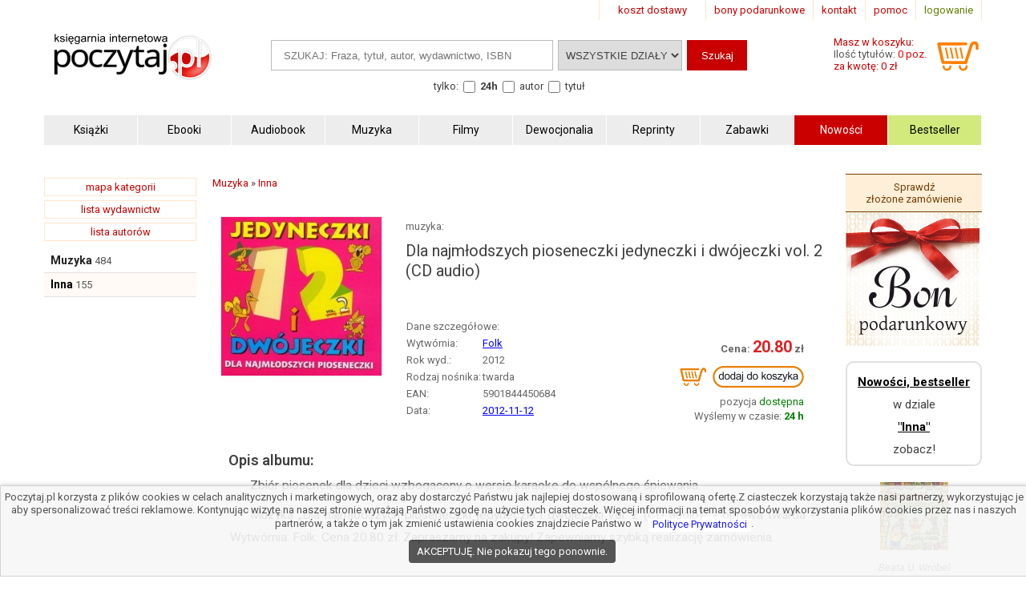

--- FILE ---
content_type: text/html; charset=UTF-8
request_url: https://www.poczytaj.pl/ksiazka/dla-najmlodszych-pioseneczki-jedyneczki-i-dwojeczki-vol-2-cd-audio,244399
body_size: 8750
content:
<!DOCTYPE html>
<html lang="pl">
<head>
<link href="https://www.google-analytics.com" rel="preconnect">
<meta http-equiv="Content-Type" content="text/html; charset=UTF-8" />
<meta name="application-name" content="poczytaj.pl - księgarnia internetowa" />
<meta name="language" content="pl" />
<title lang="pl-pl">Dla najmłodszych pioseneczki jedyneczki i dwójeczki vol. 2 (CD audio) - Muzyka - 5901844450684 | Księgarnia internetowa Poczytaj.pl</title>
<meta name="author" content="poczytaj.pl" />
<meta name="classification" content="księgarnia internetowa" />
<meta name="copyrights" content="Księgarnia internetowa Poczytaj.pl" />
<base href="https://www.poczytaj.pl" />
<link rel="dns-prefetch" href="https://fonts.gstatic.com" crossorigin="" />
<link rel="dns-prefetch" href="https://fonts.googleapis.com" crossorigin="" />
<link rel="dns-prefetch" href="https://static.poczytaj.pl" />

<meta name="description" content="Muzyka wydana przez Folk z kategorii Inna - w ofercie od 2012-11-12 - EAN: 5901844450684" /><meta name="keywords" content="Dla najmłodszych pioseneczki jedyneczki i dwójeczki vol 2 (CD audio) Muzyka" />
<meta name="robots" content="index, follow" />
<meta name="googlebot" content="index, follow" />
<link rel="canonical" href="https://www.poczytaj.pl/muzyka/dla-najmlodszych-pioseneczki-jedyneczki-i-dwojeczki-vol-2-cd-audio,244399" /><meta property="og:image" content="https://staticl.poczytaj.pl/244000/dla-najmlodszych-pioseneczki-jedyneczki-i-dwojeczki-vol-2-cd-audio,244399-l.jpg" />
<link rel="preload" as="image" href="https://staticl.poczytaj.pl/244000/dla-najmlodszych-pioseneczki-jedyneczki-i-dwojeczki-vol-2-cd-audio,244399-s.jpg" /><meta name="Distribution" content="Global" />
<meta name="language" content="pl" />  
<link rel="shortcut icon" href="https://www.poczytaj.pl/favicon.ico"  />
<meta name="viewport" content="width=device-width, initial-scale=1" />
<meta http-equiv="X-UA-Compatible" content="IE=edge">
<link rel="StyleSheet" type="text/css" href="https://static.poczytaj.pl/style.css?datcss=33175610132" media="all" blocking="render"  /> <link rel="StyleSheet" type="text/css" href="https://static.poczytaj.pl/responsive.css?datcss=313535210141" blocking="render" /> <link rel="apple-touch-icon-precomposed" href="https://www.poczytaj.pl/apple-touch-icon.png" />

<!--[if lt IE 9]>
                <script src="/html5shiv.js" async></script>
<![endif]-->

 <!--[if lte IE 7]>
	<link rel="stylesheet" type="text/css" href="/style_6_IE7.css" media="all" />
<![endif]-->

<script>
window.suggestmeyes_loaded = true;
function stronanowa(strToUrl, szer, wys)
{
strToUrll=strToUrl;
opcje='toolbar=no,location=no,directories=no,status=no,menubar=no,scrollbars=no,resizable=no,copyhistory=no,width='+szer+',height='+wys;
nazwa='Jpg'+szer+"x"+wys;
window.open(strToUrll,nazwa,opcje);
};

function utworz_ciasteczko(nazwa, value, dni) 
{
var date = new Date();
date.setTime(date.getTime() + (dni*24*60*60*1000));
var czas = "; expires=" + date.toGMTString();
document.cookie = nazwa+"="+value+czas+"; domain=www.poczytaj.pl;path=/";
}

function czytaj_cookie(nazwa) {
var nazwy = nazwa + "=";
var za = document.cookie.split(';');
for(var i=0; i < za.length; i++) 
{
var c = za[i];
while (c.charAt(0) == ' ') c = c.substring(1, c.length);
if (c.indexOf(nazwy) == 0) return c.substring(nazwy.length, c.length);}
return null;
}

function zamknij_okno_ciasteczka() 
{
utworz_ciasteczko('cookies_zamkniete', 'T', 365);
document.getElementById('cookies_wiadomosc').style.display = 'none';
}

function sprawdz_okno_ciasteczka() 
{
if(czytaj_cookie('cookies_zamkniete') == 'T') {document.getElementById('cookies_wiadomosc').style.display = 'none';}
}
 function Display(id) {
document.getElementById('dodaj_recenzja'+id).innerHTML='<iframe id="ramka_recenzja" src="https://www.poczytaj.pl/recenzja_form.php?id_produktu=244399&amp;id_opinia='+id+'"></iframe>';
document.getElementById('dodaj_recenzja'+id).style.display ='block';
 } 
 </script>
<!-- Google Tag Manager -->
<script>(function(w,d,s,l,i){w[l]=w[l]||[];w[l].push({'gtm.start':
new Date().getTime(),event:'gtm.js'});var f=d.getElementsByTagName(s)[0],
j=d.createElement(s),dl=l!='dataLayer'?'&l='+l:'';j.async=true;j.src=
'https://www.googletagmanager.com/gtm.js?id='+i+dl;f.parentNode.insertBefore(j,f);
})(window,document,'script','dataLayer','GTM-PF2QR9K');</script>
<!-- End Google Tag Manager -->
</head><body><!-- Google Tag Manager (noscript) -->
<noscript><iframe src="https://www.googletagmanager.com/ns.html?id=GTM-PF2QR9K"
height="0" width="0" style="display:none;visibility:hidden"></iframe></noscript>
<!-- End Google Tag Manager (noscript) --><header>
<div id="nav_gora"><div class="wyloguj"><a rel="nofollow" href="https://www.poczytaj.pl/koszyk#logowanie" class="logout">logowanie</a></div>
<div class="nav_but"><a href="https://www.poczytaj.pl/pomoc"  title="pomoc - jak zamówić, jak zapłacić">pomoc</a></div>
<div class="nav_but"><a href="https://www.poczytaj.pl/o-firmie" title="adres, telefony, email">kontakt</a></div>
<div><a href="https://www.poczytaj.pl/bony-prezentowe"  title="Strona z bonami podarunkowymi">bony podarunkowe</a></div> 
<div class="koszt_dostawy"><a href="https://www.poczytaj.pl/koszty-wysylki"  title="tabela kosztów dostarczenia przesyłki">koszt dostawy</a></div> 
</div> <div class="clear"></div>

<div id="box_logo">
<script type="application/ld+json">
{
  "@context": "http://schema.org",
  "@type": "Organization",
  "url": "https://www.poczytaj.pl",
  "logo": "https://static.poczytaj.pl/grafika/logo-poczytaj.svg",
  "name": "Księgarnia Poczytaj.pl"
}
</script><a href="https://www.poczytaj.pl" title="Strona główna" ><img src="https://static.poczytaj.pl/grafika/logo-poczytaj.svg"   alt="Logo Poczytaj.pl"  height="60" width="200" /></a></div><div id='koszyk_info'>
<div class="float_left">
<a rel="nofollow" href="https://www.poczytaj.pl/koszyk"  title="koszyk zamówienia">
<div><span>Masz w koszyku:</span></div>
<div class="cart" style="color:#575757">Ilość tytułów: <span class="red">0 poz.</span><span class="display_block"> za kwotę: 0 zł</span></div>
</a>
</div>
<div class="float_right">
<a rel="nofollow" href="https://www.poczytaj.pl/koszyk"  title="koszyk zamówienia"><img src="https://static.poczytaj.pl/grafika/koszyk.svg"  alt="pokaz koszyk"   height="40" width="60" /></a>
</div></div>
<script type="application/ld+json">
{
  "@context": "http://schema.org",
  "@type": "WebSite",
  "url": "https://www.poczytaj.pl",
  "potentialAction": [{
    "@type": "SearchAction",
    "target": "https://www.poczytaj.pl/index.php?akcja=pokaz_ksiazki&szukaj={szukaj}",
    "query-input": "required name=szukaj"
  }]
}
</script>
<div id="box_szukaj">
<form action="https://www.poczytaj.pl/index.php" method="get"><input type="hidden" name="akcja" value="pokaz_ksiazki" /><div id="button" style="vertical-align:top; margin: 0 5px 0 0;cursor: pointer;"><img src="https://static.poczytaj.pl/grafika/menu_b.png" width="40" height="40" alt="rozwiń menu"/></div><div style="vertical-align:top">
<label style="display: none !important" for="search"><span>Szukaj: </span></label>
<input type="text" value="" id="search" name="szukaj" placeholder="SZUKAJ: Fraza, tytuł, autor, wydawnictwo, ISBN" size="20" class="szukaj" required=""/></div><div style="vertical-align:top"><label style="display: none !important" for="category"><span>Kategoria: </span></label><select id="category" name="kategoria_szukaj" class="kategoria_szukaj">
<option value="cala_oferta" selected="selected">WSZYSTKIE DZIAŁY</option>
<option value="01000000"  >KSIĄŻKI</option> <option value="08000000">PODRĘCZNIKI</option> <option value="10000000">AUDIOBOOK</option> <option value="04000000">MUZYKA</option> <option value="07000000">FILMY</option> <option value="06000000">MULTIMEDIA</option> <option value="09000000">ZABAWKI</option>
</select></div><div style="vertical-align:top"><input type="submit" value="Szukaj"  class="szukaj_t" /></div><input type="hidden" name="id" value="best" /><input type="hidden" name="limit" value="10" /><div class="box_check"><span>tylko:</span>
<input class="checkbox" name="czas_realizacji" id="24h" type="checkbox" value="24"  />&nbsp;<label for="24h"><b>24h</b></label>
<fieldset style="display:inline;border:0"><input class="checkbox" name="gdzie" id="autor" type="checkbox" value="autor"  /> <label for="autor">autor</label> 
<input class="checkbox" name="gdzie" id="tytul" type="checkbox" value="tytul"  />  <label for="tytul">tytuł</label></fieldset>   
  
</div></form></div><div class="clear"></div><div id="nawigacja">
<nav>
<ul>
<li><a href="https://www.poczytaj.pl/k/ksiazki"  title="Książki - Tanie książki każdego rodzaju i tematyki"><strong>Książki</strong></a></li>
<li><a href="https://www.poczytaj.pl/k/e-book"  title="Ebooki"><strong><span>Ebooki</span></strong></a></li>
<li><a href="https://www.poczytaj.pl/k/audiobook"   title="Najlepsze Audiobooki | Tanie Audiobooki mp3"><strong>Audiobook</strong></a></li>
<li><a href="https://www.poczytaj.pl/k/muzyka"   title="Utwory muzyczne, piosenki, muzyka, płyty"><strong>Muzyka</strong></a></li>
<li><a href="https://www.poczytaj.pl/k/filmy"  title="Filmy | Oferta filmów DVD"><strong>Filmy</strong></a></li>
<li><a href="https://www.poczytaj.pl/k/dewocjonalia"  title="Dewocjonalia"><strong>Dewocjonalia</strong></a></li>
<li><a href="https://www.poczytaj.pl/k/reprinty"  title="Reprinty"><strong>Reprinty</strong></a></li>
<li><a href="https://www.poczytaj.pl/k/zabawki"  title="Zabawki dla dzieci"><strong>Zabawki</strong></a></li>
<li class="nowosc"><a href="https://www.poczytaj.pl/nowosci"  title="Ostatnio dodane książki"><strong>Nowości</strong></a></li>
<li class="bestseller"><a href="https://www.poczytaj.pl/bestseller"  title="Najlepiej sprzedające się książki"><strong>Bestseller</strong></a></li>
</ul>
</nav>
</div>
<div class="clear"></div>
</header><aside><div id="cookies_wiadomosc">
 Poczytaj.pl korzysta z plików cookies w celach analitycznych i marketingowych, oraz aby dostarczyć Państwu jak najlepiej dostosowaną i sprofilowaną ofertę.Z ciasteczek korzystają także nasi partnerzy, wykorzystując je aby spersonalizować treści reklamowe. Kontynując wizytę na naszej stronie wyrażają Państwo zgodę na użycie tych ciasteczek. Więcej informacji na temat sposobów wykorzystania plików cookies przez nas i naszych partnerów, a także o tym jak zmienić ustawienia cookies znajdziecie Państwo w <a href="https://www.poczytaj.pl/polityka_prywatnosci" title="Polityka Prywatnosci" style="color: #00f; background-color: #fff;">Polityce Prywatności</a>.<br /><div style="  line-height: 13px;
  background-color: #424242;
  padding: 8px 10px;
  margin: 10px;
  margin-left: 0px;
  display: inline-block;
  vertical-align: middle;
  color: #FFF;
  border-radius: 4px;
  margin-left: 5px;
  text-decoration: none;
  cursor: pointer;
" onclick="javascript:zamknij_okno_ciasteczka();" id="zamknji_okno_cookies"> AKCEPTUJĘ. Nie pokazuj tego ponownie. </div ></div>
<script>sprawdz_okno_ciasteczka();</script></aside><div id="sekcja">
<div id="lewa_kolumna">
<div class="ramka"><a href="https://www.poczytaj.pl/k" title="lista kategorii">mapa kategorii</a></div>
<div class="ramka"><a href="https://www.poczytaj.pl/w">lista wydawnictw</a>
</div>
<div class="ramka"><a href="https://www.poczytaj.pl/indeks_autorow">lista autorów</a>
</div> <nav><div id="menu_k" ><div id="nav_pion"><ul><li class="lis1"><a href="https://www.poczytaj.pl/k/muzyka"  class="kat1"  title="Utwory muzyczne, piosenki, muzyka, płyty">Muzyka</a><span>&nbsp;484</span></li>
<li class="lis1 z"><a href="https://www.poczytaj.pl/k/muzyka-inna" class="kat2" title="Muzyka różna"><b>Inna</b></a><span>&nbsp;155</span></li>
</ul></div></div>    <script type="application/ld+json">
{
  "@context": "http://schema.org",
  "@type": "BreadcrumbList",
  "itemListElement": [
   {
    "@type": "ListItem",
    "position": 1,
    "item": {
      "@id": "https://www.poczytaj.pl",
      "name": "Księgarnia"
    }
  },{
    "@type": "ListItem",
    "position": 2,
    "item": {
      "@id": "https://www.poczytaj.pl/k/muzyka",
      "name": "Muzyka"
    }
  },{
    "@type": "ListItem",
    "position": 3,
    "item": {
      "@id": "https://www.poczytaj.pl/k/muzyka-inna",
      "name": "Inna"
    }
  }  ]
}
</script>  
 </nav></div><main id="main1"><div id="sciezka"><div><div><a href="https://www.poczytaj.pl/k/muzyka"  title="Utwory muzyczne, piosenki, muzyka, płyty"><span>Muzyka</span></a> &#187; <div><a href="https://www.poczytaj.pl/k/muzyka-inna"  title="Muzyka różna"><span>Inna</span></a> </div></div></div><div class="p"></div></div>
<article>
<div class="produkt_tytul"><span class="dane margin display_block">muzyka: </span><h1>Dla najmłodszych pioseneczki jedyneczki i dwójeczki vol. 2 (CD audio)</h1><div class="dane margin display_block"></div></div> 
<div class="gallerycontainer"><div id="links">
    <img  src="https://staticl.poczytaj.pl/244000/dla-najmlodszych-pioseneczki-jedyneczki-i-dwojeczki-vol-2-cd-audio,244399-s.jpg"  height="198" width="200"  onclick="openModal();currentSlide(1)" class="hover-shadow cursor" alt="Dla najmłodszych pioseneczki jedyneczki - okładka płyty">
  </div> </div>
<div id="produkt_info">  
<div class="danebox"><table><tr><td colspan="2"><span>Dane szczegółowe:</span></td></tr><tr><td>Wytwórnia: </td><td><a href="https://www.poczytaj.pl/w/folk" class="czytaj_wiecej" title="Utwory wydane przez  Folk"><span>Folk</span></a></td></tr><tr><td>Rok wyd.: </td><td><span>2012</span></td> </tr><tr><td>Rodzaj nośnika: </td><td>twarda</td></tr><tr><td>EAN: </td><td><span>5901844450684</span> </td></tr><tr><td>Data: </td><td><a href="/nowosci/2012-11-12" class="czytaj_wiecej" title="książki dodane w dniu: 2012-11-12">2012-11-12</a></td></tr></table></div>
<div class="cenabox"><div class="produkt_cena">
<span class="cena display_block"> <span class="cenad">20.80</span>&nbsp;</span><form name="addToCartForm244399966" class="addToCartForm244399966">
  <input type="hidden" id="inputid244399966" class="inputid" value="244399"/>
  <input type="hidden" id="inputt244399966" class="inputt" value="244399966"/>
  <input id="submitbutton244399966" class="bt_add tg-btn tg-btnstyletwo" alt="DODAJ DO KOSZYKA" type="image"  height="44" width="160" src="https://static.poczytaj.pl/grafika/koszyk_n.png" />
</form>
<span class="dane display_block">pozycja <span class="green">dostępna</span></span>

<span class="display_block"><span>Wyślemy w czasie:</span><span class="green"><b> 24 h </b> </span></span></div></div>
 </div> 
 <div class="clear"></div> <div class="row"></div>

<div id="myModal" class="modal">
  <span class="close cursor" onclick="closeModal()">&times;</span>
  <div class="modal-content">  
  
 <div class="mySlides">
      <div class="numbertext">1 / 1</div>
      <img src="https://static.poczytaj.pl/grafika/loading.gif" data-src="https://staticl.poczytaj.pl/244000/dla-najmlodszych-pioseneczki-jedyneczki-i-dwojeczki-vol-2-cd-audio,244399-l.jpg"  style="width:100%" class="captionText lazy" alt="Dla najmłodszych pioseneczki jedyneczki - okładka płyty">
    </div>
 <div class="caption-container">
      <p id="caption"></p>
    </div>
  </div>
</div>


<script>
function openModal() {
  document.getElementById("myModal").style.display = "block";
}

function closeModal() {
  document.getElementById("myModal").style.display = "none";
}

var slideIndex = 1;
showSlides(slideIndex);

function plusSlides(n) {
  showSlides(slideIndex += n);
}

function currentSlide(n) {
  showSlides(slideIndex = n);
}

function showSlides(n) {
  var i;
  var slides = document.getElementsByClassName("mySlides");
  var dots = document.getElementsByClassName("captionText");
  var captionText = document.getElementById("caption");
  if (n > slides.length) {slideIndex = 1}
  if (n < 1) {slideIndex = slides.length}
  for (i = 0; i < slides.length; i++) {
      slides[i].style.display = "none";
  }
  slides[slideIndex-1].style.display = "block";
  captionText.innerHTML = dots[slideIndex-1].alt;
}
</script>


 <div class="opis_czytaj"><h3 style="margin: 5px 0 5px 0; text-indent: 0px;">Opis albumu:</h3><p>Zbiór piosenek dla dzieci wzbogacony o wersję karaoke do wspólnego śpiewania.</p><p>Muzyka „Dla najmłodszych pioseneczki jedyneczki i dwójeczki vol. 2 (CD audio)” - oprawa twarda - Wytwórnia: Folk.  Cena 20.80 zł.  Zapraszamy na zakupy! Zapewniamy szybką realizację zamówienia.</p></div></article><aside><div><div class="box_zobacz_rowniez_t"><span>Kupujący tę pozycję zamówili również:</span></div><div class="box_zobacz_rowniez"><div class="okladka"><a href="https://www.poczytaj.pl/ksiazka/dla-najmlodszych-pioseneczki-jedyneczki-i-dwojeczki-vol-1-cd-audio,244397"><img src="https://static.poczytaj.pl/grafika/loading.gif" data-src="https://staticl.poczytaj.pl/244000/dla-najmlodszych-pioseneczki-jedyneczki-i-dwojeczki-vol-1-cd-audio,244397-s.jpg"    class="lazy"  style="margin:0 0 10px 0" width="120"  alt="Dla najmłodszych pioseneczki jedyneczki - okładka książki"  /></a></div>
<span class="dane display_block"> </span><h3><a href="https://www.poczytaj.pl/muzyka/dla-najmlodszych-pioseneczki-jedyneczki-i-dwojeczki-vol-1-cd-audio,244397" class="tytul" title="Dla najmłodszych pioseneczki jedyneczki - Wydawnictwo Folk">Dla najmłodszych pioseneczki jedyneczki i dwójeczki...</a></h3></div></div><div class="clear"></div><div>
<div class="box_zobacz_rowniez_t"><span>Produkty podobne:</span></div>
<div  class="box_zobacz_rowniez"><div class="okladka"><a href="https://www.poczytaj.pl/ksiazka/dla-najmlodszych-pioseneczki-jedyneczki-i-dwojeczki-vol-1-cd-audio,244397"><img src="https://static.poczytaj.pl/grafika/loading.gif" data-src="https://staticl.poczytaj.pl/244000/dla-najmlodszych-pioseneczki-jedyneczki-i-dwojeczki-vol-1-cd-audio,244397-s.jpg"    class="lazy"  style="margin:0 0 10px 0" width="120"  alt="Dla najmłodszych pioseneczki jedyneczki - okładka książki"  /></a></div>
<span class="dane display_block"> </span><h3><a href="https://www.poczytaj.pl/muzyka/dla-najmlodszych-pioseneczki-jedyneczki-i-dwojeczki-vol-1-cd-audio,244397" class="tytul"  title="Dla najmłodszych pioseneczki jedyneczki - Wydawnictwo Folk">Dla najmłodszych pioseneczki jedyneczki i dwójeczki...</a></h3></div><div  class="box_zobacz_rowniez"><div class="okladka"><a href="https://www.poczytaj.pl/ksiazka/dla-najmlodszych-pioseneczki-vol-4-cd-audio,243787"><img src="https://static.poczytaj.pl/grafika/loading.gif" data-src="https://staticl.poczytaj.pl/243000/dla-najmlodszych-pioseneczki-vol-4-cd-audio,243787-s.jpg"    class="lazy"  style="margin:0 0 10px 0" width="120"  alt="Dla najmłodszych pioseneczki vol. - okładka książki"  /></a></div>
<span class="dane display_block"> </span><h3><a href="https://www.poczytaj.pl/muzyka/dla-najmlodszych-pioseneczki-vol-4-cd-audio,243787" class="tytul"  title="Dla najmłodszych pioseneczki vol. - Wydawnictwo Folk">Dla najmłodszych pioseneczki vol. 4 (CD audio)</a></h3></div><div  class="box_zobacz_rowniez"><div class="okladka"><a href="https://www.poczytaj.pl/ksiazka/gwiazdy-dzieciom-2-cd-audio,245785"><img src="https://static.poczytaj.pl/grafika/loading.gif" data-src="https://staticl.poczytaj.pl/245000/gwiazdy-dzieciom-2-cd-audio,245785-s.jpg"    class="lazy"  style="margin:0 0 10px 0" width="120"  alt="Gwiazdy dzieciom 2 (CD audio) - okładka książki"  /></a></div>
<span class="dane display_block"> </span><h3><a href="https://www.poczytaj.pl/audiobook/gwiazdy-dzieciom-2-cd-audio,245785" class="tytul"  title="Gwiazdy dzieciom 2 (CD audio) - Wydawnictwo Agencja Artystyczna MTJ">Gwiazdy dzieciom 2 (CD audio)</a></h3></div><div  class="box_zobacz_rowniez"><div class="okladka"><a href="https://www.poczytaj.pl/ksiazka/gwiazdy-dzieciom-1-cd-audio,245835"><img src="https://static.poczytaj.pl/grafika/loading.gif" data-src="https://staticl.poczytaj.pl/245000/gwiazdy-dzieciom-1-cd-audio,245835-s.jpg"    class="lazy"  style="margin:0 0 10px 0" width="120"  alt="Gwiazdy dzieciom 1 (CD audio) - okładka książki"  /></a></div>
<span class="dane display_block"> </span><h3><a href="https://www.poczytaj.pl/muzyka/gwiazdy-dzieciom-1-cd-audio,245835" class="tytul"  title="Gwiazdy dzieciom 1 (CD audio) - Wydawnictwo Agencja Artystyczna MTJ">Gwiazdy dzieciom 1 (CD audio)</a></h3></div><div  class="box_zobacz_rowniez"><div class="okladka"><a href="https://www.poczytaj.pl/ksiazka/jestem-sobie-przedszkolaczek-wlazl-kotek-na-plotek-2-cd-barbara-pliszka,310605"><img src="https://static.poczytaj.pl/grafika/loading.gif" data-src="https://staticl.poczytaj.pl/310000/jestem-sobie-przedszkolaczek-wlazl-kotek-na-plotek-2-cd-barbara-pliszka,310605-s.jpg"    class="lazy"  style="margin:0 0 10px 0" width="120"  alt="Jestem sobie przedszkolaczek. Wlazł - okładka książki"  /></a></div>
<span class="dane display_block"> Barbara Pliszka</span><h3><a href="https://www.poczytaj.pl/muzyka/jestem-sobie-przedszkolaczek-wlazl-kotek-na-plotek-2-cd-barbara-pliszka,310605" class="tytul"  title="Jestem sobie przedszkolaczek. Wlazł - Barbara Pliszka">Jestem sobie przedszkolaczek. Wlazł kotek na płotek...</a></h3></div><div  class="box_zobacz_rowniez"><div class="okladka"><a href="https://www.poczytaj.pl/ksiazka/piosenki-dla-dzieci-cd-audio,244425"><img src="https://static.poczytaj.pl/grafika/loading.gif" data-src="https://staticl.poczytaj.pl/244000/piosenki-dla-dzieci-cd-audio,244425-s.jpg"    class="lazy"  style="margin:0 0 10px 0" width="120"  alt="Piosenki dla dzieci (CD audio) - okładka książki"  /></a></div>
<span class="dane display_block"> </span><h3><a href="https://www.poczytaj.pl/muzyka/piosenki-dla-dzieci-cd-audio,244425" class="tytul"  title="Piosenki dla dzieci (CD audio) - Wydawnictwo Agencja Artystyczna MTJ">Piosenki dla dzieci (CD audio)</a></h3></div><div  class="box_zobacz_rowniez"><div class="okladka"><a href="https://www.poczytaj.pl/ksiazka/piosenki-dla-najmlodszych-jada-jada-misie-cd-audio-beata-u-wrobel,243544"><img src="https://static.poczytaj.pl/grafika/loading.gif" data-src="https://staticl.poczytaj.pl/243000/piosenki-dla-najmlodszych-jada-jada-misie-cd-audio-beata-u-wrobel,243544-s.jpg"    class="lazy"  style="margin:0 0 10px 0" width="120"  alt="Piosenki dla najmłodszych. Jadą - okładka książki"  /></a></div>
<span class="dane display_block"> Beata U. Wróbel</span><h3><a href="https://www.poczytaj.pl/muzyka/piosenki-dla-najmlodszych-jada-jada-misie-cd-audio-beata-u-wrobel,243544" class="tytul"  title="Piosenki dla najmłodszych. Jadą - Beata U. Wróbel">Piosenki dla najmłodszych. Jadą jadą misie (CD...</a></h3></div><div  class="box_zobacz_rowniez"><div class="okladka"><a href="https://www.poczytaj.pl/ksiazka/piosenki-dla-najmlodszych-jedzie-pociag-z-daleka-cd-audio-beata-u-wrobel,243549"><img src="https://static.poczytaj.pl/grafika/loading.gif" data-src="https://staticl.poczytaj.pl/243000/piosenki-dla-najmlodszych-jedzie-pociag-z-daleka-cd-audio-beata-u-wrobel,243549-s.jpg"    class="lazy"  style="margin:0 0 10px 0" width="120"  alt="Piosenki dla najmłodszych. Jedzie - okładka książki"  /></a></div>
<span class="dane display_block"> Beata U. Wróbel</span><h3><a href="https://www.poczytaj.pl/muzyka/piosenki-dla-najmlodszych-jedzie-pociag-z-daleka-cd-audio-beata-u-wrobel,243549" class="tytul"  title="Piosenki dla najmłodszych. Jedzie - Beata U. Wróbel">Piosenki dla najmłodszych. Jedzie pociąg z daleka...</a></h3></div><div  class="box_zobacz_rowniez"><div class="okladka"><a href="https://www.poczytaj.pl/ksiazka/usypianki-cd-audio,245789"><img src="https://static.poczytaj.pl/grafika/loading.gif" data-src="https://staticl.poczytaj.pl/245000/usypianki-cd-audio,245789-s.jpg"    class="lazy"  style="margin:0 0 10px 0" width="120"  alt="Usypianki (CD audio) - okładka książki"  /></a></div>
<span class="dane display_block"> </span><h3><a href="https://www.poczytaj.pl/muzyka/usypianki-cd-audio,245789" class="tytul"  title="Usypianki (CD audio) - Wydawnictwo Agencja Artystyczna MTJ">Usypianki (CD audio)</a></h3></div><div  class="box_zobacz_rowniez"><div class="okladka"><a href="https://www.poczytaj.pl/ksiazka/gwiazdy-na-gwiazdke-cd-audio,244606"><img src="https://static.poczytaj.pl/grafika/loading.gif" data-src="https://staticl.poczytaj.pl/244000/gwiazdy-na-gwiazdke-cd-audio,244606-s.jpg"    class="lazy"  style="margin:0 0 10px 0" width="120"  alt="Gwiazdy na Gwiazdkę (CD audio) - okładka książki"  /></a></div>
<span class="dane display_block"> </span><h3><a href="https://www.poczytaj.pl/muzyka/gwiazdy-na-gwiazdke-cd-audio,244606" class="tytul"  title="Gwiazdy na Gwiazdkę (CD audio) - Wydawnictwo Agencja Artystyczna MTJ">Gwiazdy na Gwiazdkę (CD audio)</a></h3></div></div><div class="clear"></div></aside><script>
 var dataLayer = window.dataLayer || []; 
 dataLayer.push({ 
 'event': 'product_view', 
 'pageType': 'ProductPage', 
 'ecommerce': { 
 'detail': { 
 'products': [ { 
 'name': 'Dla najmłodszych pioseneczki jedyneczki i dwójeczki vol. 2 (CD audio)', 
 'id': '244399', 
 'price': '20.80', 
 'brand': '', 
 'category': ' Muzyka / Inna ', 
 'variant': 'Folk',  
 }] } } }); 
 </script>
<script type="application/ld+json">
{
  "@context": "http://schema.org/",
  "@type": "Product",
  "name": "Dla najmłodszych pioseneczki jedyneczki i dwójeczki vol. 2 (CD audio)",
  "sku" : "244399",
  "canonical_link" : "https://www.poczytaj.pl/muzyka/dla-najmlodszych-pioseneczki-jedyneczki-i-dwojeczki-vol-2-cd-audio,244399",
  "image": "https://staticl.poczytaj.pl/244000/dla-najmlodszych-pioseneczki-jedyneczki-i-dwojeczki-vol-2-cd-audio,244399-l.jpg",
  "description": "Zbiór piosenek dla dzieci wzbogacony o wersję karaoke do wspólnego śpiewania.",
  "gtin13": "5901844450684",
  "category": " Muzyka / Inna ",
  "brand": {
    "@type": "Brand",
    "name": "Folk"
  }  ,
    "offers": {
    "@type": "Offer",
    "priceCurrency": "PLN",
    "priceValidUntil": "2026-01-27",
    "price": "20.80",
    "url": "https://www.poczytaj.pl/muzyka/dla-najmlodszych-pioseneczki-jedyneczki-i-dwojeczki-vol-2-cd-audio,244399",
    "availability": "http://schema.org/InStock",
    "itemCondition": "http://schema.org/NewCondition",
 "shippingDetails": {
          "@type": "OfferShippingDetails",
          "shippingRate": {
            "@type": "MonetaryAmount",
            "value": 9.90,
            "currency": "PLN"
          },
          "shippingDestination": {
            "@type": "DefinedRegion",
            "addressCountry": "PL"
          },
          "deliveryTime": {
            "@type": "ShippingDeliveryTime",
            "handlingTime": {
              "@type": "QuantitativeValue",
              "minValue": 0,
              "maxValue": 2,
              "unitCode": "DAY"
            },
            "transitTime": {
              "@type": "QuantitativeValue",
              "minValue": 1,
              "maxValue": 2,
              "unitCode": "DAY"
            }
          }
  },
  "hasMerchantReturnPolicy": {
          "@type": "MerchantReturnPolicy",
          "applicableCountry": "PL",
          "returnPolicyCategory": "https://schema.org/MerchantReturnFiniteReturnWindow",
          "merchantReturnDays": 30,
          "returnMethod": "https://schema.org/ReturnByMail"     
        } 
        }
  
}
</script>

</main><div  id="prawa_kolumna"><aside>
<a href="https://www.poczytaj.pl/sprawdzenie_zamowienia" class="sprawdz_box">Sprawdź złożone&nbsp;zamówienie</a><div>
<a href="https://www.poczytaj.pl/bony-prezentowe" class="red"><img src="https://static.poczytaj.pl/grafika/bon-podarunkowy.png" alt="Bony podarunkowe"  height="167" width="167" /></a>
</div> <div class="margin" style="border-radius: 10px; border: 2px solid rgb(224, 224, 224); border-image: none;">
 <a style="color:black;padding:15px 2px 5px 2px;display:block;text-align:center;font-size:15px" href="/polecamy/04030000"  title="Nowości, bestseller w kategorii Inna"><strong>Nowości, bestseller</strong></a><span style="padding:5px 2px 5px 2px;display:block;text-align:center;font-size:15px">w dziale</span><a style="color:black;padding:5px 2px;display:block;text-align:center;font-size:15px" href="/polecamy/04030000"  title="Nowości, bestseller w kategorii Inna"><strong>"Inna"</strong></a><span style="padding:5px 0 10px 0;display:block;text-align:center;font-size:15px">zobacz!</span> </div><div class="margin"><div class="text_center" style="margin: 15px 0;"><img src="https://staticm.poczytaj.pl/243000/piosenki-dla-najmlodszych-jada-jada-misie-cd-audio-beata-u-wrobel,243544-n.jpg"  height="85"  width="85"   alt="okładka płyty - Piosenki dla najmłodszych. Jadą" /></div><div class="clear"></div><div class="text_center"><span class="dane display_block"><i> Beata U. Wróbel </i></span> <span class="display_block padding"><a href="https://www.poczytaj.pl/muzyka/piosenki-dla-najmlodszych-jada-jada-misie-cd-audio-beata-u-wrobel,243544" class="tytul_k" title="Piosenki dla najmłodszych. Jadą - Beata U. Wróbel" >Piosenki dla najmłodszych. Jadą jadą misie...</a></span><span class="red display_block">25.42 zł</span></div></div><div class="margin"><div class="text_center" style="margin: 15px 0;"><img src="https://staticm.poczytaj.pl/243000/piosenki-dla-najmlodszych-jedzie-pociag-z-daleka-cd-audio-beata-u-wrobel,243549-n.jpg"  height="86"  width="85"   alt="okładka płyty - Piosenki dla najmłodszych. Jedzie" /></div><div class="clear"></div><div class="text_center"><span class="dane display_block"><i> Beata U. Wróbel </i></span> <span class="display_block padding"><a href="https://www.poczytaj.pl/muzyka/piosenki-dla-najmlodszych-jedzie-pociag-z-daleka-cd-audio-beata-u-wrobel,243549" class="tytul_k" title="Piosenki dla najmłodszych. Jedzie - Beata U. Wróbel" >Piosenki dla najmłodszych. Jedzie pociąg z daleka...</a></span><span class="red display_block">25.42 zł</span></div></div><div class="margin"><div class="text_center" style="margin: 15px 0;"><img src="https://staticm.poczytaj.pl/243000/dla-najmlodszych-pioseneczki-vol-4-cd-audio,243787-n.jpg"  height="84"  width="85"   alt="okładka płyty - Dla najmłodszych pioseneczki vol." /></div><div class="clear"></div><div class="text_center"> <span class="display_block padding"><a href="https://www.poczytaj.pl/muzyka/dla-najmlodszych-pioseneczki-vol-4-cd-audio,243787" class="tytul_k" title="Dla najmłodszych pioseneczki vol. - Wydawnictwo Folk" >Dla najmłodszych pioseneczki vol. 4 (CD audio)</a></span><span class="red display_block">20.80 zł</span></div></div><div class="margin"><div class="text_center" style="margin: 15px 0;"><img src="https://staticm.poczytaj.pl/243000/kolysanki-dla-dzieci-cd-audio,243900-n.jpg"  height="82"  width="85"   alt="okładka płyty - Kołysanki dla dzieci (CD audio)" /></div><div class="clear"></div><div class="text_center"> <span class="display_block padding"><a href="https://www.poczytaj.pl/muzyka/kolysanki-dla-dzieci-cd-audio,243900" class="tytul_k" title="Kołysanki dla dzieci (CD audio) - Wydawnictwo Folk" >Kołysanki dla dzieci (CD audio)</a></span><span class="red display_block">24.12 zł</span></div></div><div class="margin"><div class="text_center" style="margin: 15px 0;"><img src="https://staticm.poczytaj.pl/244000/dla-najmlodszych-pioseneczki-jedyneczki-i-dwojeczki-vol-1-cd-audio,244397-n.jpg"  height="83"  width="85"   alt="okładka płyty - Dla najmłodszych pioseneczki jedyneczki" /></div><div class="clear"></div><div class="text_center"> <span class="display_block padding"><a href="https://www.poczytaj.pl/muzyka/dla-najmlodszych-pioseneczki-jedyneczki-i-dwojeczki-vol-1-cd-audio,244397" class="tytul_k" title="Dla najmłodszych pioseneczki jedyneczki - Wydawnictwo Folk" >Dla najmłodszych pioseneczki jedyneczki i dwójeczki...</a></span><span class="red display_block">20.80 zł</span></div></div></aside>

</div></div><footer><script src="https://static.poczytaj.pl/js/jquery.min.js"></script>

<script>

$(document).ready(function()
            {  
       $('.bt_add').click(function(event) {   
    var pos = $(this).parent().find('.inputid').val();
    var nom = $(this).parent().find('.inputnom').val();
    var but = $(this).parent().find('.inputt').val(); 
    var dodatkowo = $("input[name='dodatkowo']:checked").val(); 
    console.log('a' + dodatkowo);
     $.ajax({
            url: "https://www.poczytaj.pl/do_koszyka/cart.php",
            type: "POST",
            data: {id_ksiazki: pos, nom: nom, dodatkowo: dodatkowo},
            success: function(data)  { 
            $('.cart').html(data);
            $.when(                      
            $('.addToCartForm'+but).fadeOut(700, function () {            
            $('.addToCartForm'+but).html('<img src="https://static.poczytaj.pl/grafika/koszyk_d.png" alt="dodana_'+pos+'"><div style="margin:5px"><a href="https://www.poczytaj.pl/index.php?akcja=pokaz_koszyk" rel="nofollow" target="_self" style="font-size:12px;color:#84B71D"><u><b>ZOBACZ KOSZYK</b></u></a>').fadeIn(500)
            }));
            }
        }); 
      
    return false;
}) 
})


$(document).ready(function()
            { 
 $('.bt_add_inne').click(function(event) {
    var pos = $(this).parent().find('.inputid').val();
    var nom = $(this).parent().find('.inputnom').val();
    var but = $(this).parent().find('.inputt').val();
     $.ajax({
            url: "https://www.poczytaj.pl/do_koszyka/cart_inne.php",
            type: "POST",
            data: {id_ksiazki: pos, nom: nom},
            success: function(data) {
            console.log(data);
            $('.cart').html(data);
            $('.addToCartForm'+but).fadeOut(500);
            $('.addToCartForm'+but).html('<img src="https://static.poczytaj.pl/grafika/koszyk_d.png" alt="dodana_'+pos+'"><div style="margin:5px"><a href="https://www.poczytaj.pl/index.php?akcja=pokaz_koszyk" rel="nofollow" target="_self" style="font-size:12px;color:#84B71D"><u><b>ZOBACZ KOSZYK</b></u></a>');
            $('.addToCartForm'+but).fadeIn(500);
            }
        });
      
    return false;
});


 $('#button').click(function(event) {
  $('#nawigacja').toggle();
  $('#nav_pion').toggle();   

  }); 

   $(window).resize(function() {
   if ($(window).width() > 799) {
   $('#nawigacja').show();
   $('#nav_pion').show();
   
   }else
   {

   
   };


   });


 
})
</script>
  


<script src="https://static.poczytaj.pl/js/jquery.lazy.min.js"></script>
  <script>
 
  
   $(function() {
        $('.lazy').Lazy();
        $('.okienko').delay(900).fadeIn('slow'); 
    });
</script>


<nav><ul>
<li><a href="https://www.poczytaj.pl/sprawdzenie_zamowienia" title="Sprawdzenie zamówienia"><b>Sprawdź swoje zamówienie</b></a></li>
<li><a href="https://www.poczytaj.pl/koszyk" rel="nofollow" title="Koszyk zamówienia">Koszyk</a></li>
<li><a href="https://www.poczytaj.pl/koszty-wysylki" title="tabela kosztów dostarczenia przesyłki">Koszty dostawy</a></li>
<li><a href="https://www.poczytaj.pl/regulamin"  rel="nofollow">Regulamin</a></li>
<li><a href="https://www.poczytaj.pl/polityka_prywatnosci">Polityka prywatności i Cookies</a></li> <li><a href="https://www.poczytaj.pl/pomoc" title="pomoc - jak zamówić, jak zapłacić">Pomoc</a></li>
<li><a href="https://www.poczytaj.pl/o-firmie" title="adres, telefony, email">Kontakt</a></li>
</ul></nav>
 

<nav>Mapa strony: <ul>
<li><a href="https://www.poczytaj.pl/nowosci/2026" title="Mapa strony 2026">2026</a></li>
<li><a href="https://www.poczytaj.pl/nowosci/2025" title="Mapa strony 2025">2025</a></li>
<li><a href="https://www.poczytaj.pl/nowosci/2024" title="Mapa strony 2024">2024</a></li>
<li><a href="https://www.poczytaj.pl/nowosci/2023" title="Mapa strony 2023">2023</a></li>
<li><a href="https://www.poczytaj.pl/nowosci/2022" title="Mapa strony 2022">2022</a></li>
<li><a href="https://www.poczytaj.pl/nowosci/2021" title="Mapa strony 2021">2021</a></li>
<li><a href="https://www.poczytaj.pl/nowosci/2020" title="Mapa strony 2020">2020</a></li>
<li> 
<a href="https://www.poczytaj.pl/k" title="Lista kategorii">Mapa kategorii</a></li>
<li><a href="https://www.poczytaj.pl/w">Lista wydawnictw</a></li>
<li><a href="https://www.poczytaj.pl/indeks_autorow">Lista autorów</a></li>

</ul></nav>
 <div id="copyright"><span class="display_block">&copy; 2002-2026  Księgarnia Internetowa Poczytaj.pl</span> <span class="display_block">"Dante" G. Baran, G. Fugiel</span> <span class="display_block">ul. Ojcowska 1, 31-344 Kraków</span> <span>Konto Bankowe nr: 23105014451000009228661790</span> <span class="display_block">tel. 530-473-263; e-mail: prawa@poczytaj.pl - <a href="https://www.poczytaj.pl/rss/nowosci.rss"   title="Kanał RSS - Nowości" target="_blank" >RSS</a></span><img src="https://static.poczytaj.pl/grafika/metody-platnosci-wysylka_lazy.png" data-src="https://static.poczytaj.pl/grafika/metody-platnosci-wysylka-2.png" class="lazy" alt="Metody płatności: Przelewy24.pl" /></div></footer></body></html>